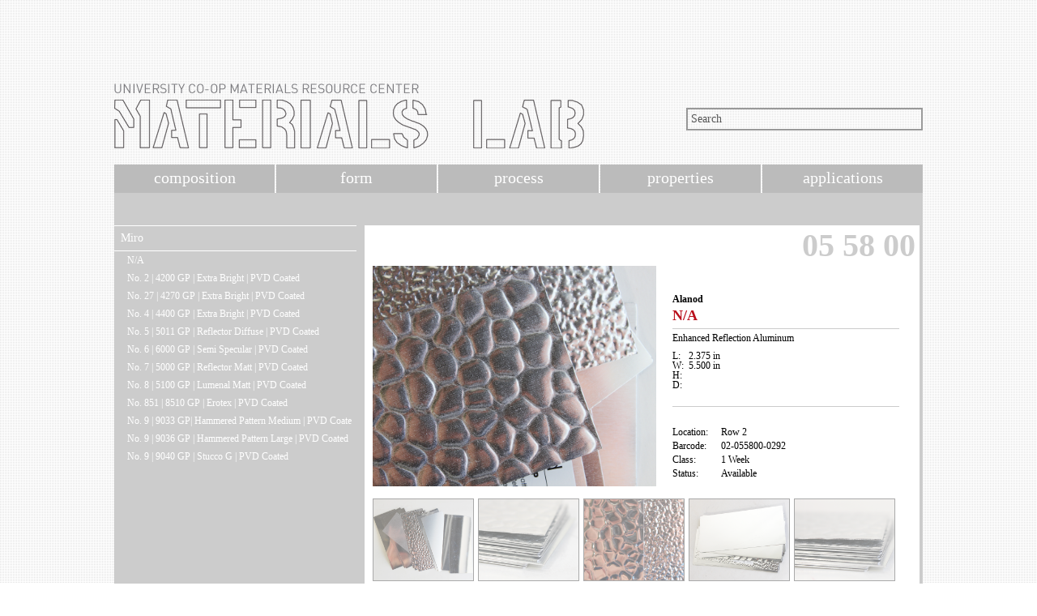

--- FILE ---
content_type: text/html; charset=UTF-8
request_url: http://materials.soa.utexas.edu/search/materials/details/t/product/id/100
body_size: 2322
content:
<!DOCTYPE HTML PUBLIC "-//W3C//DTD HTML 4.01 Transitional//EN" "http://www.w3.org/TR/html4/loose.dtd"><html xmlns="http://www.w3.org/1999/xhtml"> 
<head>  
  <meta http-equiv="Content-Type" content="text/html; charset=utf-8" />
  <title>School Of Architecture - Materials Lab</title>  
  <script type="text/javascript" src="//ajax.googleapis.com/ajax/libs/jquery/1.4.2/jquery.min.js"></script>
  <script type="text/javascript" src="/search/js/code.js"></script>    <link href="/search/css/site.css" media="all" rel="stylesheet" type="text/css" >   <!--[if lte IE 7]>
	<link href="/search/css/site.css" media="all" rel="stylesheet" type="text/css" >
<link href="/search/css/ie7.css" media="all" rel="stylesheet" type="text/css" >  <![endif]-->
</head> 
<body>
<script>
  (function(i,s,o,g,r,a,m){i['GoogleAnalyticsObject']=r;i[r]=i[r]||function(){
  (i[r].q=i[r].q||[]).push(arguments)},i[r].l=1*new Date();a=s.createElement(o),
  m=s.getElementsByTagName(o)[0];a.async=1;a.src=g;m.parentNode.insertBefore(a,m)
  })(window,document,'script','https://www.google-analytics.com/analytics.js','ga');

  ga('create', 'UA-4225095-4', 'auto');
  ga('send', 'pageview');

</script>


<div id="the_big_one">

<!-- Header //-->

<div id="header">
	 <div id="header_graphic">
	 	<a href='http://soa.utexas.edu/resources/matlab/'><img src="/search/images/soa_matlab_logo.png" /></a>
	 </div>
	 <div id="search_bar">
	 	  <form action="/search/materials/filtersearch/filter/manufacturer/filter/item" method="post">
	 	  		<input type="text" id="search_field" name="q" value="Search" />
	 	  </form>
	 </div>
</div> <!-- //End Header //-->

<!-- Top Navigation Menu //-->

<div id='topnav'>
	<ul>
		<li ><a href='/search/index/'>composition</a></li>
		<li ><a href='/search/index/form'>form</a></li>
		<li ><a href='/search/index/process'>process</a></li>
		<li ><a href='/search/index/properties'>properties</a></li>
		<li ><a href='/search/index/applications'>applications</a></li>
	</ul> 
</div> <!-- //End Top Navigation Menu //-->

	
<!-- Main Content / Body //-->

<div id="the_small_one">

	 <!-- Left Navigation Menu //-->
	 <div id="leftnav">
		<ul class='item_list'>
					<li class='title'><a href='/search/materials/details/t/product/id/100'>Miro</a></li>
					<li>
						<ul><li><a href='/search/materials/details/t/item/id/196'>N/A</a></li><li><a href='/search/materials/details/t/item/id/192'>No. 2 | 4200 GP | Extra Bright | PVD Coated</a></li><li><a href='/search/materials/details/t/item/id/197'>No. 27 | 4270 GP | Extra Bright | PVD Coated</a></li><li><a href='/search/materials/details/t/item/id/193'>No. 4 | 4400 GP | Extra Bright | PVD Coated</a></li><li><a href='/search/materials/details/t/item/id/194'>No. 5 | 5011 GP | Reflector Diffuse | PVD Coated</a></li><li><a href='/search/materials/details/t/item/id/195'>No. 6 | 6000 GP | Semi Specular | PVD Coated</a></li><li><a href='/search/materials/details/t/item/id/203'>No. 7 | 5000 GP | Reflector Matt | PVD Coated</a></li><li><a href='/search/materials/details/t/item/id/202'>No. 8 | 5100 GP | Lumenal Matt | PVD Coated</a></li><li><a href='/search/materials/details/t/item/id/201'>No. 851 | 8510 GP | Erotex | PVD Coated</a></li><li><a href='/search/materials/details/t/item/id/198'>No. 9 | 9033 GP| Hammered Pattern Medium | PVD Coated</a></li><li><a href='/search/materials/details/t/item/id/199'>No. 9 | 9036 GP | Hammered Pattern Large | PVD Coated</a></li><li><a href='/search/materials/details/t/item/id/200'>No. 9 | 9040 GP | Stucco G | PVD Coated</a></li>		</ul>
					</li>
				</ul>		<div id="more_items"></div>
	</div>
	<div id='right_margin'>
					<div id="item_bg">
	 	  	   <p align="right" class="bar_code">05 58 00</p>
	 	  	   
	 	  	   <div id="item_pic">
	 	  	   		<img src="/search/images/product/Alanod_00.jpg" />	 	  	   </div>

	 	  	   <div id="item_info">
	 	  	   		<p class="f-bold">Alanod</p>
					<div class="f-normal" style="display: none; width: 100%;">
						<p></p>
												<p>Ennepetal,  &nbsp;</p>
						<p>Germany</p>
						<p></p>
						<p>info@alanod.de</p>
						<p><a href='http://www.alanod.com/' title='http://www.alanod.com/'>http://www.alanod.com/</a></p>
					</div>
	 	  	   		<p class="f-prod" style="height: 20px;">N/A</p>
	 	  	   		<p class="gray_border"></p>
	 	  	   		<p class="f-normal">Enhanced Reflection Aluminum</p>
	 	  	   		<div>
						<table style="font-size:12px;">
							<tr>
								<td style="width:20px;">L: </td>
								<td>2.375 in</td>
							</tr>
							<tr>
								<td style="width:20px;">W: </td>
								<td>5.500 in</td>
							</tr>
							<tr>
								<td style="width:20px;">H: </td>
								<td></td>
							</tr>
							<tr>
								<td style="width:20px;">D: </td>
								<td></td>
							</tr>
						</table>

                    </div>
					<div class="gray_border"></div>
                    <div class="left">
	 	  	   			 <p>Location:</p>
						 <p>Barcode:</p>
						 <p>Class:</p>
	 	  	   			 <p>Status:</p>
                    </div>
                    <div class="right">
	 	  	   			 <p>Row 2</p>
						 <p>02-055800-0292</p>
						 <p>1 Week</p>
	 	  	   			 <p>Available</p>
                    </div>
	 	  	   </div>
	 	  	   
	 	  	   <div id="item_images">
	 	  	   		<img src="/search/images/product/Alanod_01.jpg" /><img src="/search/images/product/Alanod_02.jpg" /><img src="/search/images/product/Alanod_03.jpg" /><img src="/search/images/product/Alanod_04.jpg" /><img src="/search/images/product/Alanod_05.jpg" />	 	  	   </div>

	 	  	   <div id="item_utility">
	 	  	   		<div>
	 	  	   			 <p class="f-normal">composition</p>
	 	  	   			 <ul>
							<li>Aluminum</li><li>Metal</li>	  	   			 	 </ul>
					</div>
					<div>
	 	  	   			 <p class="f-normal">form</p>
	 	  	   			 <ul>
	 	  	   			 	 <li>Coating</li><li>Finishing (Finish)</li><li>Lighting</li><li>Sheet</li><li>Surfacing (Surface)</li>	  	   			 	 </ul>
					</div>
					<div>
	 	  	   			 <p class="f-normal">properties</p>
	 	  	   			 <ul>
	 	  	   			 	 <li>Abrasion Resistant</li><li>Coated</li><li>Corrosion Resistant</li><li>Reflective</li>	  	   			 	 </ul>
					</div>
					<div>
	 	  	   			 <p class="f-normal">process</p>
	 	  	   			 <ul>
	 	  	   			 	 <li>Casting</li><li>Finishing</li><li>Forming</li>	  	   			 	 </ul>
					</div>
					<div>
	 	  	   			 <p class="f-normal">application</p>
	 	  	   			 <ul>
	 	  	   			 	 <li>Cladding & Finishes</li><li>Roofing & Siding</li><li>Wall Systems</li>	  	   			 	 </ul>
					</div>
	 	  	   </div>

			</div>
				</div> <!-- //End Right Margin //-->
</div> <!-- //End Main Content / Body //-->
	
<!-- Footer //-->

<div id="footer">
	 <!-- Contact Information //-->
  	 <ul>
	   	 <li>university of texas, austin</li>
	   	 <li>school of architecture</li>
	   	 <li>west mall building, rm 3.102</li>
	   	 <li>p: 512.232.5969</li>
	   	 <li>e: <a href="mailto:materialslab@austin.utexas.edu">materialslab@austin.utexas.edu</a></li>
  	 </ul>
     <a href="http://soa.utexas.edu/"><img src="/search/images/UTSoA_inverted_horizontal_brandmark.png" alt="UTSOA School of Architecture" class="utsoalogo"/></a>
</div> <!-- //End Footer //-->

</div> <!-- //End the container //-->

</body>
</html>


--- FILE ---
content_type: text/css
request_url: http://materials.soa.utexas.edu/search/css/site.css
body_size: 7839
content:
html,body,div,span,applet,object,iframe,h1,h2,h3,h4,h5,h6,p,blockquote,pre,a,abbr,acronym,address,big,cite,code,del,dfn,em,font,img,ins,kbd,q,s,samp,small,strike,strong,sub,sup,tt,var,b,u,i,center,dl,dt,dd,ol,ul,li,fieldset,form,label,legend,table,caption,tbody,tfoot,thead,tr,th,td{margin:0;padding:0;border:0;outline:0;font-size:100%;vertical-align:baseline;background:transparent}body{line-height:1;height:100%;font-family:Cambria,Georgia,"Times New Roman",Serif;margin-top:100px;text-align:center;background:#FFF url("../images/bckgrd_dots.gif")repeat}ol,ul{list-style:none}blockquote,q{quotes:none}blockquote:before,blockquote:after,q:before,q:after{content:'';content:none}:focus{outline:0}ins{text-decoration:none}del{text-decoration:line-through}table{border-collapse:collapse;border-spacing:0}#the_big_one{text-align:left;margin:0px auto;width:998px}#header{position:relative;width:100%;margin-bottom:20px;overflow:hidden}#header_graphic{float:left;position:relative;width:600px}#search_bar{float:left;text-align:right;width:398px}#topnav{width:100%;position:relative}#topnav ul{list-style:none;margin:0;padding:0;white-space:nowrap}#topnav ul li{display:inline-block;text-align:center;background-color:#BBB;width:198px;height:35px;margin-right:-2px}#topnav ul li.selected{background-color:#CCC;border-bottom:2px solid#CCC}#topnav ul li:hover{background-color:#CCC}#topnav ul li a{display:block;font-size:20px;color:#FFF;text-decoration:none;padding-top:6px;padding-bottom:10px}#the_small_one{width:100%;background-color:#CCC;overflow:auto;height:100%}#right_margin{float:right;width:70%;margin-top:40px;position:relative;padding-bottom:40px}#leftnav{float:left;margin-top:40px;position:relative;width:30%;padding-bottom:40px}#menu{list-style:none;white-space:nowrap}#menu li{color:#FFF;font-size:14px;padding:8px 0 0 0;cursor:pointer;overflow:hidden}#menu li.expand{border-top:1px solid#FFF}#menu li.default{border-top:1px solid#FFF;padding-bottom:8px}#menu li.selected{font-weight:bold}#menu li a{display:block;color:#FFF;text-decoration:none;margin-left:8px;overflow:hidden}#menu li.expand:hover a{color:#000}#menu li.default:hover a{color:#000}#menu li ul{border:0;padding-bottom:5px;border-top:1px solid#FFF}#menu li ul li{border:0;font-size:12px;padding:0 0 0 8px;width:285px;overflow:hidden}#menu li ul li a{display:block;padding:5px 0 5px 0}#menu li ul li a:hover{color:#000}.li_title{width:100%;overflow:hidden}.li_title p.li_left{float:left;width:90%}.li_title p.li_right{float:right;width:10%}.marker{font-size:14px;font-family:impact}#footer{width:998px;background-color:#CCC;overflow:auto}#footer ul{padding:10px 0 20px 10px;color:#FFF;font-family:verdana;font-size:10px;font-weight:bold;list-style-type:none;float:left}#footer ul li{padding:4px}#footer ul li a{color:#FFF}#footer .utsoalogo {float:right;margin-top:40px}#result_holder{width:98%;margin-left:10px}#result_holder div{float:left;width:212px;height:190px;padding:5px;margin-left:5px;margin-bottom:5px;background-color:#EEE}#result_holder div img{width:212px;height:130px}#result_holder div p.manufName{margin:5px 0 5px 0;height:13px;overflow:hidden}#paging{float:right;text-align:right;margin-right:10px;width:98%}#paging ul{list-style:none}#paging ul li{display:inline-block}#paging ul li.selected a{text-decoration:underline}#paging ul li a{display:block;padding:0 5px 0 5px;color:#FFF;font-family:arial;font-weight:bold;font-size:14px;text-decoration:none}#paging ul li:hover a{text-decoration:underline}#item_bg{background-color:#FFF;width:98%;margin-left:10px;overflow:hidden}.item_list{list-style:none;white-space:nowrap;overflow:hidden}.item_list li.title{color:#FFF;font-size:14px;padding:8px 0 8px 0;overflow:hidden;cursor:pointer;border-top:1px solid#FFF;border-bottom:1px solid#FFF}.item_list li a{display:block;color:#FFF;text-decoration:none;margin-left:8px}.item_list li.title:hover a{color:#000}.item_list li ul{border:0;padding-bottom:5px}.item_list li ul li{border:0;font-size:12px;padding:0 0 0 8px;width:285px;overflow:hidden}.item_list li ul li a{display:block;padding:5px 0 5px 0}.item_list li ul li a:hover{color:#000}#more_items{padding:10px 0 0 10px}#more_items a{width:100%;display:block;color:#FFF;font-size:14px;text-decoration:none}#more_items a:hover{color:#000}.bar_code{color:#CCC;font-size:40px;font-weight:bold;padding:5px}#item_pic{width:350px;float:left;margin-left:10px;margin-right:10px}#item_pic img{width:350px}#item_info{float:left;margin-top:30px;margin-left:10px;width:280px}#item_info p{padding-top:5px;overflow:hidden}#item_info div{float:left;margin:10px 10px 10px 0}#item_info div.left{width:50px}#item_info div.right{width:200px}#item_info div p{color:#000;font-size:12px}.gray_border{border-bottom:1px solid#CCC;width:100%}#item_images{width:98%;float:left;position:relative;margin-top:15px;margin-left:10px}#item_images img{width:123px;height:100px;margin-right:5px;border:1px solid#555}#item_utility{margin-top:15px;width:98%;margin-left:10px;position:relative;float:left;margin-bottom:10px}#item_utility div{width:125px;height:100%;border:1px solid#CCC;margin-right:7px;float:left}#item_utility div p{margin-top:20px;padding:5px 0 5px 5px;border-bottom:1px solid#CCC;width:120px}#item_utility div ul{list-style:none}#item_utility div ul li{padding:5px 0 2px 10px;font-size:10px;color:#000}#search_page{width:100%;background-color:#CCC;overflow:auto;height:100%}#expanded_tab{width:98%;overflow:hidden;background-color:#FFF;margin:10px 0 0 10px;font-size:14px}#expanded_tab ul{list-style:none;white-space:nowrap;display:inline-block;margin:10px 0 10px 55px;vertical-align:top}#expanded_tab ul li{font-size:14px;color:#999;overflow:auto;border-bottom:1px solid#EEE}#expanded_tab ul li a{display:block;overflow:hidden;float:left;padding:7px 0 7px 10px;width:180px;color:#999;text-decoration:none}#expanded_tab ul li a.count{display:block;overflow:hidden;padding:7px 0 7px 8px;width:45px;color:#999;text-decoration:none}#expanded_tab ul li:hover{border-bottom:1px solid#CCC}#expanded_tab ul li:hover a{color:#777}#search_page div{float:left;position:relative;width:243px;height:310px;background-color:#FFF;margin:15px 0 0 5px;overflow:hidden}#search_page p.title{padding:10px 0 0 5px;border-bottom:1px solid#CCC;text-transform:uppercase;color:#777;font-size:18px}#search_page ul{list-style:none;white-space:nowrap;padding:10px 0 0 0}#search_page ul li{font-size:14px;color:#999;overflow:auto;border-bottom:1px solid#EEE}#search_page ul li a{display:block;overflow:hidden;float:left;padding:7px 0 7px 10px;width:180px;color:#999;text-decoration:none}#search_page ul li a.count{display:block;overflow:hidden;padding:7px 0 7px 8px;width:45px;color:#999;text-decoration:none}#search_page ul li:hover{border-bottom:1px solid#CCC}#search_page ul li:hover a{color:#777}.search_filters{list-style:none;white-space:nowrap}.search_filters li.query{font-size:16px;color:#FFF;border-top:1px solid#FFF;border-bottom:1px solid#FFF}.search_filters li.query a{color:#FFF;padding:5px 0 5px 10px;display:block;text-decoration:none}.search_filters li.query a:hover{color:#000}.search_filters li{font-size:14px;color:#FFF;overflow:hidden;padding:5px 0 5px 10px}.search_filters li label{line-height:25px}#filters select{width:270px}.f-normal{color:#000;font-size:12px}.f-bold{color:#000;font-weight:bold;font-size:12px}.f-green{color:#0DA11E}.f-red{color:#BA101C}.f-link-prod{color:#BA101C;font-size:16px;text-decoration:none}.f-prod{color:#BA101C;font-size:18px;font-weight:bold}#search_field{width:280px;padding:4px;color:#000;border:2px solid#999;font-size:14px;margin-top:2px;color:#555;margin-top:33px;font-family:Cambria,Georgia,"Times New Roman",Serif;background:#FFF url("../images/bckgrd_dots.gif")repeat}